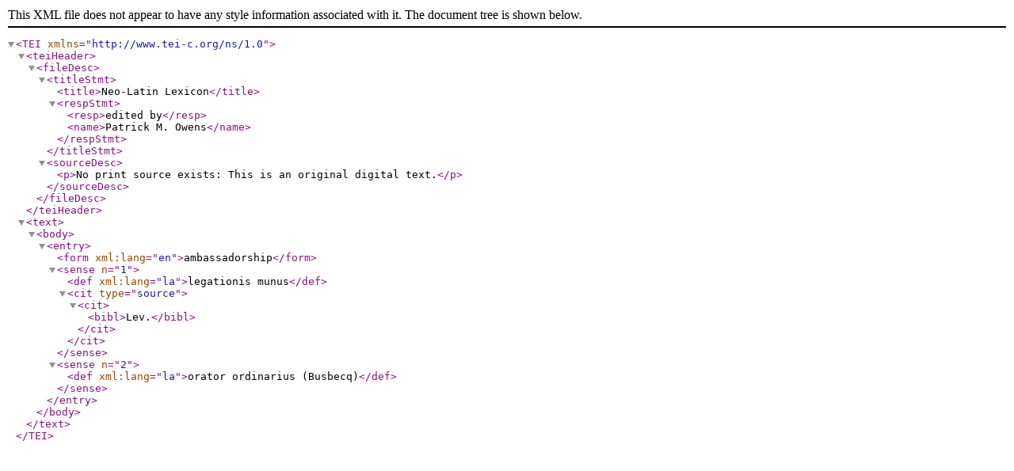

--- FILE ---
content_type: application/xml
request_url: https://neolatinlexicon.org/latin/ambassadorship/index.xml
body_size: 439
content:
<?xml version="1.0" encoding="utf-8"?><TEI xmlns="http://www.tei-c.org/ns/1.0"><teiHeader><fileDesc><titleStmt><title>Neo-Latin Lexicon</title><respStmt><resp>edited by</resp><name>Patrick M. Owens</name></respStmt></titleStmt><sourceDesc><p>No print source exists: This is an original digital text.</p></sourceDesc></fileDesc></teiHeader><text><body><entry><form xml:lang="en">ambassadorship</form><sense n="1"><def xml:lang="la">legationis munus</def><cit type="source"><cit><bibl>Lev.</bibl></cit></cit></sense><sense n="2"><def xml:lang="la">orator ordinarius (Busbecq)</def></sense></entry></body></text></TEI>